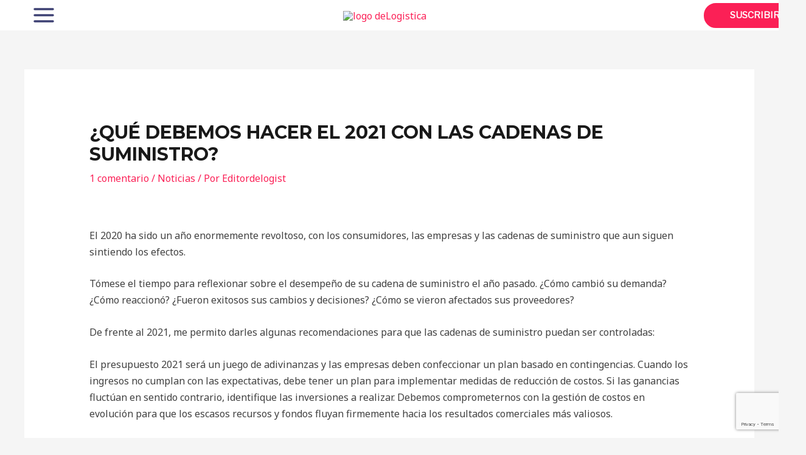

--- FILE ---
content_type: text/html; charset=utf-8
request_url: https://www.google.com/recaptcha/api2/anchor?ar=1&k=6Lc4Ws0UAAAAACFWvbIgXf7MDtN0OoL2mWoYKGI9&co=aHR0cHM6Ly93d3cuZGVsb2dpc3RpY2EuY29tOjQ0Mw..&hl=en&v=N67nZn4AqZkNcbeMu4prBgzg&size=invisible&anchor-ms=20000&execute-ms=30000&cb=ntdwlnfdvm6f
body_size: 48743
content:
<!DOCTYPE HTML><html dir="ltr" lang="en"><head><meta http-equiv="Content-Type" content="text/html; charset=UTF-8">
<meta http-equiv="X-UA-Compatible" content="IE=edge">
<title>reCAPTCHA</title>
<style type="text/css">
/* cyrillic-ext */
@font-face {
  font-family: 'Roboto';
  font-style: normal;
  font-weight: 400;
  font-stretch: 100%;
  src: url(//fonts.gstatic.com/s/roboto/v48/KFO7CnqEu92Fr1ME7kSn66aGLdTylUAMa3GUBHMdazTgWw.woff2) format('woff2');
  unicode-range: U+0460-052F, U+1C80-1C8A, U+20B4, U+2DE0-2DFF, U+A640-A69F, U+FE2E-FE2F;
}
/* cyrillic */
@font-face {
  font-family: 'Roboto';
  font-style: normal;
  font-weight: 400;
  font-stretch: 100%;
  src: url(//fonts.gstatic.com/s/roboto/v48/KFO7CnqEu92Fr1ME7kSn66aGLdTylUAMa3iUBHMdazTgWw.woff2) format('woff2');
  unicode-range: U+0301, U+0400-045F, U+0490-0491, U+04B0-04B1, U+2116;
}
/* greek-ext */
@font-face {
  font-family: 'Roboto';
  font-style: normal;
  font-weight: 400;
  font-stretch: 100%;
  src: url(//fonts.gstatic.com/s/roboto/v48/KFO7CnqEu92Fr1ME7kSn66aGLdTylUAMa3CUBHMdazTgWw.woff2) format('woff2');
  unicode-range: U+1F00-1FFF;
}
/* greek */
@font-face {
  font-family: 'Roboto';
  font-style: normal;
  font-weight: 400;
  font-stretch: 100%;
  src: url(//fonts.gstatic.com/s/roboto/v48/KFO7CnqEu92Fr1ME7kSn66aGLdTylUAMa3-UBHMdazTgWw.woff2) format('woff2');
  unicode-range: U+0370-0377, U+037A-037F, U+0384-038A, U+038C, U+038E-03A1, U+03A3-03FF;
}
/* math */
@font-face {
  font-family: 'Roboto';
  font-style: normal;
  font-weight: 400;
  font-stretch: 100%;
  src: url(//fonts.gstatic.com/s/roboto/v48/KFO7CnqEu92Fr1ME7kSn66aGLdTylUAMawCUBHMdazTgWw.woff2) format('woff2');
  unicode-range: U+0302-0303, U+0305, U+0307-0308, U+0310, U+0312, U+0315, U+031A, U+0326-0327, U+032C, U+032F-0330, U+0332-0333, U+0338, U+033A, U+0346, U+034D, U+0391-03A1, U+03A3-03A9, U+03B1-03C9, U+03D1, U+03D5-03D6, U+03F0-03F1, U+03F4-03F5, U+2016-2017, U+2034-2038, U+203C, U+2040, U+2043, U+2047, U+2050, U+2057, U+205F, U+2070-2071, U+2074-208E, U+2090-209C, U+20D0-20DC, U+20E1, U+20E5-20EF, U+2100-2112, U+2114-2115, U+2117-2121, U+2123-214F, U+2190, U+2192, U+2194-21AE, U+21B0-21E5, U+21F1-21F2, U+21F4-2211, U+2213-2214, U+2216-22FF, U+2308-230B, U+2310, U+2319, U+231C-2321, U+2336-237A, U+237C, U+2395, U+239B-23B7, U+23D0, U+23DC-23E1, U+2474-2475, U+25AF, U+25B3, U+25B7, U+25BD, U+25C1, U+25CA, U+25CC, U+25FB, U+266D-266F, U+27C0-27FF, U+2900-2AFF, U+2B0E-2B11, U+2B30-2B4C, U+2BFE, U+3030, U+FF5B, U+FF5D, U+1D400-1D7FF, U+1EE00-1EEFF;
}
/* symbols */
@font-face {
  font-family: 'Roboto';
  font-style: normal;
  font-weight: 400;
  font-stretch: 100%;
  src: url(//fonts.gstatic.com/s/roboto/v48/KFO7CnqEu92Fr1ME7kSn66aGLdTylUAMaxKUBHMdazTgWw.woff2) format('woff2');
  unicode-range: U+0001-000C, U+000E-001F, U+007F-009F, U+20DD-20E0, U+20E2-20E4, U+2150-218F, U+2190, U+2192, U+2194-2199, U+21AF, U+21E6-21F0, U+21F3, U+2218-2219, U+2299, U+22C4-22C6, U+2300-243F, U+2440-244A, U+2460-24FF, U+25A0-27BF, U+2800-28FF, U+2921-2922, U+2981, U+29BF, U+29EB, U+2B00-2BFF, U+4DC0-4DFF, U+FFF9-FFFB, U+10140-1018E, U+10190-1019C, U+101A0, U+101D0-101FD, U+102E0-102FB, U+10E60-10E7E, U+1D2C0-1D2D3, U+1D2E0-1D37F, U+1F000-1F0FF, U+1F100-1F1AD, U+1F1E6-1F1FF, U+1F30D-1F30F, U+1F315, U+1F31C, U+1F31E, U+1F320-1F32C, U+1F336, U+1F378, U+1F37D, U+1F382, U+1F393-1F39F, U+1F3A7-1F3A8, U+1F3AC-1F3AF, U+1F3C2, U+1F3C4-1F3C6, U+1F3CA-1F3CE, U+1F3D4-1F3E0, U+1F3ED, U+1F3F1-1F3F3, U+1F3F5-1F3F7, U+1F408, U+1F415, U+1F41F, U+1F426, U+1F43F, U+1F441-1F442, U+1F444, U+1F446-1F449, U+1F44C-1F44E, U+1F453, U+1F46A, U+1F47D, U+1F4A3, U+1F4B0, U+1F4B3, U+1F4B9, U+1F4BB, U+1F4BF, U+1F4C8-1F4CB, U+1F4D6, U+1F4DA, U+1F4DF, U+1F4E3-1F4E6, U+1F4EA-1F4ED, U+1F4F7, U+1F4F9-1F4FB, U+1F4FD-1F4FE, U+1F503, U+1F507-1F50B, U+1F50D, U+1F512-1F513, U+1F53E-1F54A, U+1F54F-1F5FA, U+1F610, U+1F650-1F67F, U+1F687, U+1F68D, U+1F691, U+1F694, U+1F698, U+1F6AD, U+1F6B2, U+1F6B9-1F6BA, U+1F6BC, U+1F6C6-1F6CF, U+1F6D3-1F6D7, U+1F6E0-1F6EA, U+1F6F0-1F6F3, U+1F6F7-1F6FC, U+1F700-1F7FF, U+1F800-1F80B, U+1F810-1F847, U+1F850-1F859, U+1F860-1F887, U+1F890-1F8AD, U+1F8B0-1F8BB, U+1F8C0-1F8C1, U+1F900-1F90B, U+1F93B, U+1F946, U+1F984, U+1F996, U+1F9E9, U+1FA00-1FA6F, U+1FA70-1FA7C, U+1FA80-1FA89, U+1FA8F-1FAC6, U+1FACE-1FADC, U+1FADF-1FAE9, U+1FAF0-1FAF8, U+1FB00-1FBFF;
}
/* vietnamese */
@font-face {
  font-family: 'Roboto';
  font-style: normal;
  font-weight: 400;
  font-stretch: 100%;
  src: url(//fonts.gstatic.com/s/roboto/v48/KFO7CnqEu92Fr1ME7kSn66aGLdTylUAMa3OUBHMdazTgWw.woff2) format('woff2');
  unicode-range: U+0102-0103, U+0110-0111, U+0128-0129, U+0168-0169, U+01A0-01A1, U+01AF-01B0, U+0300-0301, U+0303-0304, U+0308-0309, U+0323, U+0329, U+1EA0-1EF9, U+20AB;
}
/* latin-ext */
@font-face {
  font-family: 'Roboto';
  font-style: normal;
  font-weight: 400;
  font-stretch: 100%;
  src: url(//fonts.gstatic.com/s/roboto/v48/KFO7CnqEu92Fr1ME7kSn66aGLdTylUAMa3KUBHMdazTgWw.woff2) format('woff2');
  unicode-range: U+0100-02BA, U+02BD-02C5, U+02C7-02CC, U+02CE-02D7, U+02DD-02FF, U+0304, U+0308, U+0329, U+1D00-1DBF, U+1E00-1E9F, U+1EF2-1EFF, U+2020, U+20A0-20AB, U+20AD-20C0, U+2113, U+2C60-2C7F, U+A720-A7FF;
}
/* latin */
@font-face {
  font-family: 'Roboto';
  font-style: normal;
  font-weight: 400;
  font-stretch: 100%;
  src: url(//fonts.gstatic.com/s/roboto/v48/KFO7CnqEu92Fr1ME7kSn66aGLdTylUAMa3yUBHMdazQ.woff2) format('woff2');
  unicode-range: U+0000-00FF, U+0131, U+0152-0153, U+02BB-02BC, U+02C6, U+02DA, U+02DC, U+0304, U+0308, U+0329, U+2000-206F, U+20AC, U+2122, U+2191, U+2193, U+2212, U+2215, U+FEFF, U+FFFD;
}
/* cyrillic-ext */
@font-face {
  font-family: 'Roboto';
  font-style: normal;
  font-weight: 500;
  font-stretch: 100%;
  src: url(//fonts.gstatic.com/s/roboto/v48/KFO7CnqEu92Fr1ME7kSn66aGLdTylUAMa3GUBHMdazTgWw.woff2) format('woff2');
  unicode-range: U+0460-052F, U+1C80-1C8A, U+20B4, U+2DE0-2DFF, U+A640-A69F, U+FE2E-FE2F;
}
/* cyrillic */
@font-face {
  font-family: 'Roboto';
  font-style: normal;
  font-weight: 500;
  font-stretch: 100%;
  src: url(//fonts.gstatic.com/s/roboto/v48/KFO7CnqEu92Fr1ME7kSn66aGLdTylUAMa3iUBHMdazTgWw.woff2) format('woff2');
  unicode-range: U+0301, U+0400-045F, U+0490-0491, U+04B0-04B1, U+2116;
}
/* greek-ext */
@font-face {
  font-family: 'Roboto';
  font-style: normal;
  font-weight: 500;
  font-stretch: 100%;
  src: url(//fonts.gstatic.com/s/roboto/v48/KFO7CnqEu92Fr1ME7kSn66aGLdTylUAMa3CUBHMdazTgWw.woff2) format('woff2');
  unicode-range: U+1F00-1FFF;
}
/* greek */
@font-face {
  font-family: 'Roboto';
  font-style: normal;
  font-weight: 500;
  font-stretch: 100%;
  src: url(//fonts.gstatic.com/s/roboto/v48/KFO7CnqEu92Fr1ME7kSn66aGLdTylUAMa3-UBHMdazTgWw.woff2) format('woff2');
  unicode-range: U+0370-0377, U+037A-037F, U+0384-038A, U+038C, U+038E-03A1, U+03A3-03FF;
}
/* math */
@font-face {
  font-family: 'Roboto';
  font-style: normal;
  font-weight: 500;
  font-stretch: 100%;
  src: url(//fonts.gstatic.com/s/roboto/v48/KFO7CnqEu92Fr1ME7kSn66aGLdTylUAMawCUBHMdazTgWw.woff2) format('woff2');
  unicode-range: U+0302-0303, U+0305, U+0307-0308, U+0310, U+0312, U+0315, U+031A, U+0326-0327, U+032C, U+032F-0330, U+0332-0333, U+0338, U+033A, U+0346, U+034D, U+0391-03A1, U+03A3-03A9, U+03B1-03C9, U+03D1, U+03D5-03D6, U+03F0-03F1, U+03F4-03F5, U+2016-2017, U+2034-2038, U+203C, U+2040, U+2043, U+2047, U+2050, U+2057, U+205F, U+2070-2071, U+2074-208E, U+2090-209C, U+20D0-20DC, U+20E1, U+20E5-20EF, U+2100-2112, U+2114-2115, U+2117-2121, U+2123-214F, U+2190, U+2192, U+2194-21AE, U+21B0-21E5, U+21F1-21F2, U+21F4-2211, U+2213-2214, U+2216-22FF, U+2308-230B, U+2310, U+2319, U+231C-2321, U+2336-237A, U+237C, U+2395, U+239B-23B7, U+23D0, U+23DC-23E1, U+2474-2475, U+25AF, U+25B3, U+25B7, U+25BD, U+25C1, U+25CA, U+25CC, U+25FB, U+266D-266F, U+27C0-27FF, U+2900-2AFF, U+2B0E-2B11, U+2B30-2B4C, U+2BFE, U+3030, U+FF5B, U+FF5D, U+1D400-1D7FF, U+1EE00-1EEFF;
}
/* symbols */
@font-face {
  font-family: 'Roboto';
  font-style: normal;
  font-weight: 500;
  font-stretch: 100%;
  src: url(//fonts.gstatic.com/s/roboto/v48/KFO7CnqEu92Fr1ME7kSn66aGLdTylUAMaxKUBHMdazTgWw.woff2) format('woff2');
  unicode-range: U+0001-000C, U+000E-001F, U+007F-009F, U+20DD-20E0, U+20E2-20E4, U+2150-218F, U+2190, U+2192, U+2194-2199, U+21AF, U+21E6-21F0, U+21F3, U+2218-2219, U+2299, U+22C4-22C6, U+2300-243F, U+2440-244A, U+2460-24FF, U+25A0-27BF, U+2800-28FF, U+2921-2922, U+2981, U+29BF, U+29EB, U+2B00-2BFF, U+4DC0-4DFF, U+FFF9-FFFB, U+10140-1018E, U+10190-1019C, U+101A0, U+101D0-101FD, U+102E0-102FB, U+10E60-10E7E, U+1D2C0-1D2D3, U+1D2E0-1D37F, U+1F000-1F0FF, U+1F100-1F1AD, U+1F1E6-1F1FF, U+1F30D-1F30F, U+1F315, U+1F31C, U+1F31E, U+1F320-1F32C, U+1F336, U+1F378, U+1F37D, U+1F382, U+1F393-1F39F, U+1F3A7-1F3A8, U+1F3AC-1F3AF, U+1F3C2, U+1F3C4-1F3C6, U+1F3CA-1F3CE, U+1F3D4-1F3E0, U+1F3ED, U+1F3F1-1F3F3, U+1F3F5-1F3F7, U+1F408, U+1F415, U+1F41F, U+1F426, U+1F43F, U+1F441-1F442, U+1F444, U+1F446-1F449, U+1F44C-1F44E, U+1F453, U+1F46A, U+1F47D, U+1F4A3, U+1F4B0, U+1F4B3, U+1F4B9, U+1F4BB, U+1F4BF, U+1F4C8-1F4CB, U+1F4D6, U+1F4DA, U+1F4DF, U+1F4E3-1F4E6, U+1F4EA-1F4ED, U+1F4F7, U+1F4F9-1F4FB, U+1F4FD-1F4FE, U+1F503, U+1F507-1F50B, U+1F50D, U+1F512-1F513, U+1F53E-1F54A, U+1F54F-1F5FA, U+1F610, U+1F650-1F67F, U+1F687, U+1F68D, U+1F691, U+1F694, U+1F698, U+1F6AD, U+1F6B2, U+1F6B9-1F6BA, U+1F6BC, U+1F6C6-1F6CF, U+1F6D3-1F6D7, U+1F6E0-1F6EA, U+1F6F0-1F6F3, U+1F6F7-1F6FC, U+1F700-1F7FF, U+1F800-1F80B, U+1F810-1F847, U+1F850-1F859, U+1F860-1F887, U+1F890-1F8AD, U+1F8B0-1F8BB, U+1F8C0-1F8C1, U+1F900-1F90B, U+1F93B, U+1F946, U+1F984, U+1F996, U+1F9E9, U+1FA00-1FA6F, U+1FA70-1FA7C, U+1FA80-1FA89, U+1FA8F-1FAC6, U+1FACE-1FADC, U+1FADF-1FAE9, U+1FAF0-1FAF8, U+1FB00-1FBFF;
}
/* vietnamese */
@font-face {
  font-family: 'Roboto';
  font-style: normal;
  font-weight: 500;
  font-stretch: 100%;
  src: url(//fonts.gstatic.com/s/roboto/v48/KFO7CnqEu92Fr1ME7kSn66aGLdTylUAMa3OUBHMdazTgWw.woff2) format('woff2');
  unicode-range: U+0102-0103, U+0110-0111, U+0128-0129, U+0168-0169, U+01A0-01A1, U+01AF-01B0, U+0300-0301, U+0303-0304, U+0308-0309, U+0323, U+0329, U+1EA0-1EF9, U+20AB;
}
/* latin-ext */
@font-face {
  font-family: 'Roboto';
  font-style: normal;
  font-weight: 500;
  font-stretch: 100%;
  src: url(//fonts.gstatic.com/s/roboto/v48/KFO7CnqEu92Fr1ME7kSn66aGLdTylUAMa3KUBHMdazTgWw.woff2) format('woff2');
  unicode-range: U+0100-02BA, U+02BD-02C5, U+02C7-02CC, U+02CE-02D7, U+02DD-02FF, U+0304, U+0308, U+0329, U+1D00-1DBF, U+1E00-1E9F, U+1EF2-1EFF, U+2020, U+20A0-20AB, U+20AD-20C0, U+2113, U+2C60-2C7F, U+A720-A7FF;
}
/* latin */
@font-face {
  font-family: 'Roboto';
  font-style: normal;
  font-weight: 500;
  font-stretch: 100%;
  src: url(//fonts.gstatic.com/s/roboto/v48/KFO7CnqEu92Fr1ME7kSn66aGLdTylUAMa3yUBHMdazQ.woff2) format('woff2');
  unicode-range: U+0000-00FF, U+0131, U+0152-0153, U+02BB-02BC, U+02C6, U+02DA, U+02DC, U+0304, U+0308, U+0329, U+2000-206F, U+20AC, U+2122, U+2191, U+2193, U+2212, U+2215, U+FEFF, U+FFFD;
}
/* cyrillic-ext */
@font-face {
  font-family: 'Roboto';
  font-style: normal;
  font-weight: 900;
  font-stretch: 100%;
  src: url(//fonts.gstatic.com/s/roboto/v48/KFO7CnqEu92Fr1ME7kSn66aGLdTylUAMa3GUBHMdazTgWw.woff2) format('woff2');
  unicode-range: U+0460-052F, U+1C80-1C8A, U+20B4, U+2DE0-2DFF, U+A640-A69F, U+FE2E-FE2F;
}
/* cyrillic */
@font-face {
  font-family: 'Roboto';
  font-style: normal;
  font-weight: 900;
  font-stretch: 100%;
  src: url(//fonts.gstatic.com/s/roboto/v48/KFO7CnqEu92Fr1ME7kSn66aGLdTylUAMa3iUBHMdazTgWw.woff2) format('woff2');
  unicode-range: U+0301, U+0400-045F, U+0490-0491, U+04B0-04B1, U+2116;
}
/* greek-ext */
@font-face {
  font-family: 'Roboto';
  font-style: normal;
  font-weight: 900;
  font-stretch: 100%;
  src: url(//fonts.gstatic.com/s/roboto/v48/KFO7CnqEu92Fr1ME7kSn66aGLdTylUAMa3CUBHMdazTgWw.woff2) format('woff2');
  unicode-range: U+1F00-1FFF;
}
/* greek */
@font-face {
  font-family: 'Roboto';
  font-style: normal;
  font-weight: 900;
  font-stretch: 100%;
  src: url(//fonts.gstatic.com/s/roboto/v48/KFO7CnqEu92Fr1ME7kSn66aGLdTylUAMa3-UBHMdazTgWw.woff2) format('woff2');
  unicode-range: U+0370-0377, U+037A-037F, U+0384-038A, U+038C, U+038E-03A1, U+03A3-03FF;
}
/* math */
@font-face {
  font-family: 'Roboto';
  font-style: normal;
  font-weight: 900;
  font-stretch: 100%;
  src: url(//fonts.gstatic.com/s/roboto/v48/KFO7CnqEu92Fr1ME7kSn66aGLdTylUAMawCUBHMdazTgWw.woff2) format('woff2');
  unicode-range: U+0302-0303, U+0305, U+0307-0308, U+0310, U+0312, U+0315, U+031A, U+0326-0327, U+032C, U+032F-0330, U+0332-0333, U+0338, U+033A, U+0346, U+034D, U+0391-03A1, U+03A3-03A9, U+03B1-03C9, U+03D1, U+03D5-03D6, U+03F0-03F1, U+03F4-03F5, U+2016-2017, U+2034-2038, U+203C, U+2040, U+2043, U+2047, U+2050, U+2057, U+205F, U+2070-2071, U+2074-208E, U+2090-209C, U+20D0-20DC, U+20E1, U+20E5-20EF, U+2100-2112, U+2114-2115, U+2117-2121, U+2123-214F, U+2190, U+2192, U+2194-21AE, U+21B0-21E5, U+21F1-21F2, U+21F4-2211, U+2213-2214, U+2216-22FF, U+2308-230B, U+2310, U+2319, U+231C-2321, U+2336-237A, U+237C, U+2395, U+239B-23B7, U+23D0, U+23DC-23E1, U+2474-2475, U+25AF, U+25B3, U+25B7, U+25BD, U+25C1, U+25CA, U+25CC, U+25FB, U+266D-266F, U+27C0-27FF, U+2900-2AFF, U+2B0E-2B11, U+2B30-2B4C, U+2BFE, U+3030, U+FF5B, U+FF5D, U+1D400-1D7FF, U+1EE00-1EEFF;
}
/* symbols */
@font-face {
  font-family: 'Roboto';
  font-style: normal;
  font-weight: 900;
  font-stretch: 100%;
  src: url(//fonts.gstatic.com/s/roboto/v48/KFO7CnqEu92Fr1ME7kSn66aGLdTylUAMaxKUBHMdazTgWw.woff2) format('woff2');
  unicode-range: U+0001-000C, U+000E-001F, U+007F-009F, U+20DD-20E0, U+20E2-20E4, U+2150-218F, U+2190, U+2192, U+2194-2199, U+21AF, U+21E6-21F0, U+21F3, U+2218-2219, U+2299, U+22C4-22C6, U+2300-243F, U+2440-244A, U+2460-24FF, U+25A0-27BF, U+2800-28FF, U+2921-2922, U+2981, U+29BF, U+29EB, U+2B00-2BFF, U+4DC0-4DFF, U+FFF9-FFFB, U+10140-1018E, U+10190-1019C, U+101A0, U+101D0-101FD, U+102E0-102FB, U+10E60-10E7E, U+1D2C0-1D2D3, U+1D2E0-1D37F, U+1F000-1F0FF, U+1F100-1F1AD, U+1F1E6-1F1FF, U+1F30D-1F30F, U+1F315, U+1F31C, U+1F31E, U+1F320-1F32C, U+1F336, U+1F378, U+1F37D, U+1F382, U+1F393-1F39F, U+1F3A7-1F3A8, U+1F3AC-1F3AF, U+1F3C2, U+1F3C4-1F3C6, U+1F3CA-1F3CE, U+1F3D4-1F3E0, U+1F3ED, U+1F3F1-1F3F3, U+1F3F5-1F3F7, U+1F408, U+1F415, U+1F41F, U+1F426, U+1F43F, U+1F441-1F442, U+1F444, U+1F446-1F449, U+1F44C-1F44E, U+1F453, U+1F46A, U+1F47D, U+1F4A3, U+1F4B0, U+1F4B3, U+1F4B9, U+1F4BB, U+1F4BF, U+1F4C8-1F4CB, U+1F4D6, U+1F4DA, U+1F4DF, U+1F4E3-1F4E6, U+1F4EA-1F4ED, U+1F4F7, U+1F4F9-1F4FB, U+1F4FD-1F4FE, U+1F503, U+1F507-1F50B, U+1F50D, U+1F512-1F513, U+1F53E-1F54A, U+1F54F-1F5FA, U+1F610, U+1F650-1F67F, U+1F687, U+1F68D, U+1F691, U+1F694, U+1F698, U+1F6AD, U+1F6B2, U+1F6B9-1F6BA, U+1F6BC, U+1F6C6-1F6CF, U+1F6D3-1F6D7, U+1F6E0-1F6EA, U+1F6F0-1F6F3, U+1F6F7-1F6FC, U+1F700-1F7FF, U+1F800-1F80B, U+1F810-1F847, U+1F850-1F859, U+1F860-1F887, U+1F890-1F8AD, U+1F8B0-1F8BB, U+1F8C0-1F8C1, U+1F900-1F90B, U+1F93B, U+1F946, U+1F984, U+1F996, U+1F9E9, U+1FA00-1FA6F, U+1FA70-1FA7C, U+1FA80-1FA89, U+1FA8F-1FAC6, U+1FACE-1FADC, U+1FADF-1FAE9, U+1FAF0-1FAF8, U+1FB00-1FBFF;
}
/* vietnamese */
@font-face {
  font-family: 'Roboto';
  font-style: normal;
  font-weight: 900;
  font-stretch: 100%;
  src: url(//fonts.gstatic.com/s/roboto/v48/KFO7CnqEu92Fr1ME7kSn66aGLdTylUAMa3OUBHMdazTgWw.woff2) format('woff2');
  unicode-range: U+0102-0103, U+0110-0111, U+0128-0129, U+0168-0169, U+01A0-01A1, U+01AF-01B0, U+0300-0301, U+0303-0304, U+0308-0309, U+0323, U+0329, U+1EA0-1EF9, U+20AB;
}
/* latin-ext */
@font-face {
  font-family: 'Roboto';
  font-style: normal;
  font-weight: 900;
  font-stretch: 100%;
  src: url(//fonts.gstatic.com/s/roboto/v48/KFO7CnqEu92Fr1ME7kSn66aGLdTylUAMa3KUBHMdazTgWw.woff2) format('woff2');
  unicode-range: U+0100-02BA, U+02BD-02C5, U+02C7-02CC, U+02CE-02D7, U+02DD-02FF, U+0304, U+0308, U+0329, U+1D00-1DBF, U+1E00-1E9F, U+1EF2-1EFF, U+2020, U+20A0-20AB, U+20AD-20C0, U+2113, U+2C60-2C7F, U+A720-A7FF;
}
/* latin */
@font-face {
  font-family: 'Roboto';
  font-style: normal;
  font-weight: 900;
  font-stretch: 100%;
  src: url(//fonts.gstatic.com/s/roboto/v48/KFO7CnqEu92Fr1ME7kSn66aGLdTylUAMa3yUBHMdazQ.woff2) format('woff2');
  unicode-range: U+0000-00FF, U+0131, U+0152-0153, U+02BB-02BC, U+02C6, U+02DA, U+02DC, U+0304, U+0308, U+0329, U+2000-206F, U+20AC, U+2122, U+2191, U+2193, U+2212, U+2215, U+FEFF, U+FFFD;
}

</style>
<link rel="stylesheet" type="text/css" href="https://www.gstatic.com/recaptcha/releases/N67nZn4AqZkNcbeMu4prBgzg/styles__ltr.css">
<script nonce="RyN-Ckr_6y0wvDEZMmjJaw" type="text/javascript">window['__recaptcha_api'] = 'https://www.google.com/recaptcha/api2/';</script>
<script type="text/javascript" src="https://www.gstatic.com/recaptcha/releases/N67nZn4AqZkNcbeMu4prBgzg/recaptcha__en.js" nonce="RyN-Ckr_6y0wvDEZMmjJaw">
      
    </script></head>
<body><div id="rc-anchor-alert" class="rc-anchor-alert"></div>
<input type="hidden" id="recaptcha-token" value="[base64]">
<script type="text/javascript" nonce="RyN-Ckr_6y0wvDEZMmjJaw">
      recaptcha.anchor.Main.init("[\x22ainput\x22,[\x22bgdata\x22,\x22\x22,\[base64]/[base64]/[base64]/ZyhXLGgpOnEoW04sMjEsbF0sVywwKSxoKSxmYWxzZSxmYWxzZSl9Y2F0Y2goayl7RygzNTgsVyk/[base64]/[base64]/[base64]/[base64]/[base64]/[base64]/[base64]/bmV3IEJbT10oRFswXSk6dz09Mj9uZXcgQltPXShEWzBdLERbMV0pOnc9PTM/bmV3IEJbT10oRFswXSxEWzFdLERbMl0pOnc9PTQ/[base64]/[base64]/[base64]/[base64]/[base64]\\u003d\x22,\[base64]\x22,\x22w6A5LcOhTW8RwoXCgMKjw7pJwollwqfCm8Kwa8O/GsOZCsK5DsKRw7MsOjHDi3LDocOYwoY7f8OGf8KNKxHDjcKqwp4/wpnCgxTDt0fCksKVw7R9w7AGZ8KSwoTDnsOhO8K5YsOOwrzDjWAPw7hVXT1awqo7wqU0wqs9cDACwrjCuDoMdsK2woddw6rDoBXCrxxiZWPDj2XChMOLwrBBwpvCgBjDlsO9wrnCgcOvRjpWwp7Ck8OhX8O/w73Dhx/CuGPCisKdw5/DiMKNOEPDvn/ClVjDvsK8EsOmVlpIRXEJwofCrDNfw67DjcOCfcOhw4nDmFdsw51HbcK3wowAIjxEOzLCq0nCoV1jYcOzw7Z0bsOewp4geDbCjWMuw6TDusKGBMKtS8KZF8OtwobCicKew59QwpBzc8OveHTDlVNkw4DDoy/DojQIw5wJPsOZwo9swqXDrcO6wq5SawYGwoLCusOeY03Co8KXT8K8w7Iiw5IxJ8OaFcOcGMKww6wlRsO2ABbCnmMPYn47w5TDlmQdwqrDssKEc8KFTsOZwrXDsMOYD23Dm8OdKGc5w7rCiMO2PcKOGW/DgMK2XzPCr8KkwoJ9w4JLwqvDn8KDVVNpJMOseEHCtEx/HcKRKBDCs8KGwptIez3Cv0XCqnbCnBTDqj4Uw7pEw4XCklDCvQJNeMOAcwIZw73CpMKMIEzClgjCscOMw7A6wp8Pw7o8QhbClAPCtMKdw6JYwqM6ZUQMw5ASA8ObU8O5bcOSwrBgw5LDqTEww63Du8KxSC/CpcK2w7RkworCjsK1KMOwQFfChCfDgjHCjE/CqRDDtHBWwrpEwoPDpcOvw68awrU3NMO8FztXw73CscO+w7fDrnJFw6Mfw5zCpsOrw5NvZ1HCmMKNWcO+w7U8w6bCscKNCsK/CHV5w603CE8zw6DDlVfDtBDCnMKtw6YUOGfDpsKiKcO4wrNWE2LDtcKPBsKTw5PChMOlQsKJFxcSQcO5ACwCwonCi8KTHcOUw44AKMKEHVMrdE5Iwq59Y8Kkw7XCo3jCmCjDgkIawqrCnMODw7DCqsO/UsKYSwAYwqQ0w7Y5YcKFw6p1OCdmw5lDbWg3LsOGw6LCi8OxecOuwovDsgTDoyLCoC7ChDtQWMKOw58lwpQvw6oawqB6wqfCoy7DhkxvMwxlUjjDq8ONX8OCaE3CucKjw71GPQkeIsOjwpsjNWQ/[base64]/[base64]/[base64]/QX7CicOgYcO8w4vDpcOaa8KSZRnDsmnCuhUZwrPCk8OVXTTCosOyT8K0wrsFw7DDnyAOw6l8EkFXwojDrljCmMKaIcKcw5DCgMO/woXCoEDDnsOFCsKtwqFow7bDpcKBw7jDhsKucMKuYzp1C8K4dhjCtxjCosKVaMOtw6LDn8O+M1wtwonCjMKWwrMMw4LDujvDt8OmwpDCrcOawp7DtMODw4QSRjxfDVzDgTAmwrlywq5IVwFWEw/DhMO5w5/DpE3CvMOmbBbCmzbDvsOjF8KbUnnCscOvU8KLw71dcW85H8OiwrtQw7zDtyMpw7rCv8KaAcKWwqwiw4AdPcO8UynCiMKmC8KIPGpNw4nCrMO5E8Kwwq8Fw4BTLz1xw4zCu3QuEcOaL8O0czIjw4xPwrnCssK7c8Kqw7J4GsK2dcK8RGUkwp3Cr8ODHcKhSMOXUsO/fsKPa8K1FTFcP8K3w7omw43DmMOFw7hBKEDCsMKQwpTDtxNIEk4pwoDCnjkhw4XDtzHDtsKkw7ZCYy/CvsOlPlvCusKEbEvCq1TCnU1uLsKOwpDDm8O2w5ZfDMK1eMKhwrgTw4nCrWtzbsOJfMODRi0gw5PDkVhywo0NLMKWdMOgOWTDkHQDOMOmwo3CnhjCi8OFZ8OUT0wbKFQPw4daAAXDrkgVw5bDpXPCtW96LTzDqgDDjMOvw5YTw7DDjsKAB8OjaQB4c8ODwqAONW/[base64]/w59jwpJBw4FbwqPCqjtGw4JVLnrDosOoPB/DohXDnMO7EsOow4t1w6k0EsOCwrrDt8O9IlnCsBQUEAnDnTBkwpIEw47DpFApIUTCo01kGcKzCT8yw798TTtWwrTCkcKkJhE/wqVqwpkRw4EGBcK0TMOBw6vDn8KBwqzCkcKgw4xZwr3CiDtiwp/DsRvCgcKBBQXCqmnCr8ODJMO1eBwVw4Inw5Z3Bm3CgSZ4woQOw4V3HnkibsOtCcOIScOAIcKmw5I2w6XCg8OfUHfCnT4fw5QlOMKJw7bDtmZmbVfDtDLDrGJEwq7DlhQHR8OsEB7Cr0TCrDR0YGnDqMOSw4B/UcK1K8KGwotlw64rwoxnAH5zwqTCkcK4wqfCj0hkwp7DtFdWNgZnPsOWwoXCsXrCrzYSwrrDgTMyb2cKBsK2F1DCgsKwwqzDk8KZRV/[base64]/wpfDs8KBw5TDmcOLDjVZS8K+wonCkMO0QCnCoMOaw4nCv3TCrcOiwpnDpcKIwq5tbW3Dp8KTcsO7ShfCjcK8wrPChRoHwp/ClHIgwovCrQwpworCvsKtwrdXw4cZwrLDp8KHQMOHwr/DhDQjw7cVwrFww6jDucKkw481w69vBMOCOjjDsnHDpMOlwr8Zw50Gw4cCw5RMaCheUMKvNsKvwotaEUHDtQzDr8OKUk0qDcKqECx5w54kw7HDvMOMw7TCu8KnJMKOJcOUcHzDqcKzKcOqw5jDmsODQcObwqTCn0TDlynDuB3DhB5qFsK2F8OdPR/DgcKaBEA6wp/CvS7CsTo4w57DksK6w7AMwovCscO2HcKcAMKmC8O5w6AzJyLDukJfQ13CnMOSdAFEFsKcwoEIwrg1VsKiw6xIw7RKw6JMWMKjCsKjw7NUZChiwo9Mwp7CrMOBesO8bQbCu8OKw5lfw57DksKPBsOuw43Do8O1wr8hw6/Dt8OeFE3DiTIjwrXDj8Kdd3FDRcOHB27DkMKOwrplw7jDk8Odwos7wrTDoy9kw69yw6c1wp48VxTCmEzCmmbDjnLCmsOLa1fChRFPYMOYTT3Cn8O5w5UXBxdmfnd5I8OKw77CqsOFMXjDmg8QCVYTf3/CgBJaWyQVUhMsf8KKNWTDicORc8O6w67DmMO/enkrFmXCoMONJsK8w6nDhlPCo0zDu8OKwrnCpCFQBMKkwrrCjQDCpkLCjMKIwrLDhMOvRE99HnHDsVoXLSBaLcOHw67Cu2lNZFYgQSHDssOPRcOPbsKFNsK6KsKwwr9mKRrDjcK9KHLDhMK/w4QnHsODw4hWwrDCumdfwqrDi0g2GMOtccOJTMOVSkTCg1rDuSUDwrDDpgvClnotFVDDrMKrNcOaQDHDoX8jacOGwoloKS/CiwBtw7d3w6bCncOXwpMnQGDDhBTCozspwp3DjDN7wrDDhEo3wozCkl9hw77CjD9awokJw4RbwrgUw45xw5o+KMKiwpPDoE/DoMOLPsKLeMOCwo3CiEdRX3IlRcKawpfCi8KNP8OVwr9+wpU3Ey58wqbCtlgmw5nCnVhgw6jCh2sNw5o4w5rDtRMvwr1ew6nDucKtb3HDmCp6S8ObS8Kxwq3CsMOgaChGFMKjw6PCnA3ClsKTwpPDlMK+e8K+Oy0cSwQ5w5/CullNw63Dv8KSwqpKwqUZwqbCny/Co8OPR8KhwqVpKCYWVsKrw7Ikw4bCpMOdwoNbFsKrNcO7XGHDgsKPwq/DvgXCi8OOTcKuRcKDF1tkJzkFw44NwoJYwq3CpgfChRd1AcOuMWvDiH0MBsOCwrjChx8xwrLCiBo/ZEbChV3DqTVIw4xkF8OIXANyw5McVCptwqzCnFbDm8Oew7YKKsOXLMOjFsKZw4kdGcOAw5rDvsOnY8KiwrzChcK1O2fDhsKaw5oVHX7CnmnDuEUpDcO4VkkAwobCiznCosOVLUfCtUBBw7dGwobCuMKvwrvDo8KyKjLDsXTCm8KiwqnCl8ORecKAw4RNwrbCisKZAHQ/dSIYJMKzwovCojbDm0LCtigBwqIswrPCqMOLCsKVWzPDmX0uScO0wqTCq2Z2ZHsBwqPClEYiwp0TfDzDo0HCmFEEfsKcw63DrcOqw5QnAgfDpcOlw5HDj8K9JsOkN8K8acKfwpDDlnjDsyrDn8O8M8KFCi/CmgVFJMOewpQXPsO2w7YpGcKMwpdLwoZ9T8OVwpDDgMOeXwcSwqfDk8KxCmrDnwDCrMKTCT/DoW9qfE4qwrnCmXbDtgHDnW8mclfDnxDCm39LfRJzw4nDqsO8TkDDmgR1CRJgW8K+wrTDoX44w501w5d2w5wdwpDChMKlGS/Dn8KwwoUUwqLCslYaw6IMOF44EFPCmjbDoQYYw6p0aMKuPVYZwrrCsMKKwoXDnDspPMO1w4l0XUsswobCusKJwqnDhMOiwpjCisOnwoDDlsKbT2ZewrnCixdCIw/DpMOrAMO+w4LDmMO8w7wWwpDCo8Kpwo7Dn8KTHUHDmRptw53Ci0TCsGXDusOXw7sKZ8KkeMK5CnrCtAdIw4/Cv8KmwpxRw7rDn8KywrDDth8qKMKTwqXCkcKPw7tZd8OeTG3CsMOoBzLDtcKrLMKLXVcjaVdbwo02AmhydMOPWMKLw4PCqMKIw7gLbsKUUMOjCDZMNsKuwo3DsB/Dv1TCtDPCjEJgEsKOZMKJwoBWw5Ipw6xoPSnCgMKBdwvDoMKbdcK4w7N2w6h/JcKqw7TCmMOrwqfDtiHDjsKow4zCk8K6WDrCtjIdesOKwovDpMKMwoVSDVdkESbCk3pTwoXDl2oZw7/CjMO8w4TCosOOwofDoWnDkcOow5zDnWPCsFLCrMKTCQJ7wopPYzfCrsOMw6LCkH/CmV3DhMOLY1JtwohLw5orU3lRK3Q5ahN2I8KUNMObIcKKwpHCtwfCpcOzw7J2YDd0JEDCtWt/w6jCpcOHwqfCszNBw5fDlC5owpfCnwAlwqAnasK9w7YuYcOrwqhoZ3tKw6DCpVApDG0eIcKKw6ZBEwEWGMKuUxDDvMK3AVXDscOYF8OrCwPDoMKuw7slPsK/[base64]/wrzDnsOJFAHCqcOzYyrCgcOLwqVCw5fDtcOiwpcjf8KpwqUTwrEuwozCjyIFw5A1WcOJwrVWYcOJw4TDssO9w7Imw7vDnsOjcsOHw7YSwq3DoQgAI8OEw6stw6LCsVnDk1nDsSs8wpJJY1DCtm/DpyQawrLDjMOlbwVaw55eN0vCt8Ouw57Cvz3DrSbDvh3CqcOtwq1tw5kcw6HCgC7CvMKQVsOGw4VURHFXw6sdwrANSFgES8K6w6hkwp7Djyk9wr7CpV3Ct0/Cv3dew5bCvcK6w5XDsi0Fwolnw7o1N8OYwr/Co8ONwoXCssOmSR4OwqHCkMKnLAHDgsO+w4QCw6PDp8K5w5xIbHnCiMKPJBbCrMKlwphBWih7w5ZOG8OZw5DCkMOTHAdswpQTJsO2wrxrAXdrw5BcRHzDhsKMYzDDuGwTV8OJw7DCgsKtw5zDgMOXw611wpPDocKewo0Iw7/DpcOjwpzCmcOJXAw1w5jCpsOHw6fDvxwQIRRGw6vDpsOKMn3DiFjDuMO6ZXnCusORSMKHwqXCvcO/w6DCnMOTwqkjw4kFwo9mw5rCvH3DjHHCqFrDjcKWwpnDpw15wqRlQcK/YMKwN8OswpHCu8KIdsO6wo1MMjRUHsKkPcOuw7EFwqRjRsK8wrIrQzEYw7ZWXcOuwpVsw4HDoXt6P0DDlcOjw7LDoMOWOG3CncO0wo1ow6Ifw4pNIMOFY3FsBcOAbsKeIMOUMifDrmo+w5XDvlsJwpJAwo8Aw7LClEokP8OfwqHDlFoYw5vCn07CtcKREm/Ds8OwMhd7YElTM8KPwr7DjifCi8O3wpfDnmbDm8OgaCrDnkpqwoZiw7xJwr/ClMKOwqgMG8OPbU/CmT3CiibCglrDoXoyw5vDh8KHY3Mpw6wFQsO0wo4pdcOWRX9if8OwN8Orf8OxwobDnWXCpEo7MMO0Ox3CmcKAwpbDg1pmwq89H8O7PcOKw7zDgAFSw7bDonNew5fCqMK/wo7DuMO9wrHDnGTDhDBpwo/[base64]/cEkqGw4xFsKww5rCii0tw5/CvArCqDPCjVhTwpvDgcOBw6JyamV/w7LDigLDosKjGR84w5UAScKnw5UOwpx+w57Dh2/[base64]/DnWRFUMOBHsKNesOvasOLDyfDoMK5wrIeBEXCiSjDkMKSwpDCv2dQwoYKwoPCmR7Cv2YFwpjDrcKmw5zDpm9Awql5LMKyHcO3wrhiD8KwHGpcw4zCnRjCicKMwqc/cMKuBThnwq0wwrolPRDDhh4Pw5QWw6pHw67Cr2/Cvl1tw7/DsSojJV/Cj01uwqTDmEfDoCnDjsKIWywlw7LCnETDqjfDp8Ouw5nCgMKDw4xBwrJwNT7DpUlzw5jCgcOwL8KgwqnDg8KhwqUFXMOkPMKSwoB8w6kdCiERSjPDqsOmw4jCoB7CkzTCqxfDtm1/bnkZNCPCs8O4NmA+w4zDvcO7w7xgeMOvwrx2FQjCvm9xw5HCpMOBwqPDuU8OOU/CgX1gwoQKNcOfwr/DlyvDlcOww44LwrwJw5how5Jew6TDl8OVw4DCjcOZB8KLw49pw6nCtjMDc8OlG8KMw7/CtcK8wobDmsKAdcKZw6/[base64]/CgBbCssOxw7XCqRBefsKLG8ODw5vDqCrDrgHCgsKoPQsDwrc8SHXDv8KVCcOGw7XDlRHCvsKYw4J6Y25qw57CsMO1wrJgwobDr1XDrhHDtXtzw5DDl8KIw7bDisK8wrfDujdTw5UhOsKpK3XCpyvDpERYwqErI0g9CsKpwo5/AEw+TH/CrDPCu8KnO8K+XWHCtCc8w5BDw7LCvGVPw5A+VgPDgcK2w7Jwwr/Cg8OeZ0Q8wovDrMKdw6teNcOYwq5/w4fDqMO+wp0Kw7tSw5TCpcO7UwnCkULCncORPF9Iw4MULm7CrMOpNsK7wpMmw51hwrDCjMK4wo4Qw7TCh8Ogw5/DlVV3TRfCocK4wp7DgnFNw65cwpLCjlFawrDCvFXDvsOnw6l+w5PDvMKwwrMWIMOyAsO4wpbDrcKywrY1cHAyw6Vfw6XCqATCvD4QHikLLnrCtcKJVsK9wp5/[base64]/[base64]/wo3Dl8OZwqECIgHCvMOqw6kzw7QiwqjCj1BQw783wrjDm2JUwoIeHnLCmsKGw6MpLVQnwqnCl8K+MHZOMcKbw5Qew5RjcgJoNsOPwq4eIk56YAAEwqBFA8ODw6ZUwoAxw5/Do8KBw4N3HMKvYHPDvcOsw4zCtsKHw4pcVsOucMOUwpnCuRcwWMOWw5bDsMOewrxdw5bChioqf8O8TRAASMO3w4ZOQcO4UMKKWQfCo14HIMKQDHbDnMOWAXHCssKSwqXCh8KvT8O9wp/ClXXCmcOUwqXClhLDiwjCvsOqC8KFw6kiSgt4wqE+Lhkxw7rCkcKcw5rDuMKawrDDpMKHwq1/OcOkw5vCpcOQw5wcSwLDtnhvCH9/[base64]/CusOkwokFb8OMWsO0YcKeJU/CgcKfBxlnw5rDvUY+wr8ROnogZVFXw4zDjMOBw6XDo8OxwoMJw50/[base64]/CvnLDg8K2ZcKlXsKrXhjDncObSknDrw0tY8KxCsOew4sww4BnHjFkwps6w41uEcOWTMO6wqxeJcKuw43CgMO7fjp8w6I2w53Doggkw5/[base64]/DiCU9w6RRHyo/w4nDs8OHwpnCkGpZUcOyw6/Ct8KbWcOXWcOsRD19w5Baw5jClMOnw6vDg8OtE8O9w4BDwpoLGMOIwoLCoQpaWMO5NsOQwr9YEHjDvFvDhFfDrUzCs8KIw6xUwrTDnsKjw7IINwnDv3nCohNdwokMdWDDjXTCh8KiwpNnIHVyw6/Cv8OywprCtcK6N3okw6Y9w5xGJ2cLVcKaYDDDi8OHw4nCo8K6wrDDhMO0wrTCmwnDjcOnT3zDvhItFBQbwo/[base64]/[base64]/ClcKgewdhDRsBw6/[base64]/WjJCw5rChMKVTXDDicOawrjDisKRZgQiVz/Cv8KxXsOMBnwiDBxwwrvCrEd8wq7DnMKHAwwQwpPCrsKXwoUww7QHw4rDm0Jpw61eNDh+wrHDiMKLwoPDsn3CgCxpSMKXHsOywoDDhMOlw5AHP0EifR0LFsOFd8OQbMOhDlXCmcKoRsK4NMKYwr3Dtx7ClTo6SXsSw6jDoMOXFwbCrsKiDkLDqcKOQQ/CgzvDsnHDtV7CjcKqw5k7w7vCk1R+fUnCkMOyeMO7w6xXUkDDlsKKGBxAwqQODGMpUGxtw5/CtMO7w5V2wqDCl8OrJ8OpOsO4JgHDmcKdMsOjIsK8w7JlWT/CoMK/GsOLJMKTwq1WKjB2wq/CrlgsDsOywo7DvcKtwq9cw5rCtg9mDR5McsKnP8Ksw50RwoxROMKzc09hwofCkXLDnlLCvcO6w4fClcKdwoAtw7tgU8Ofw6HCiMKoc1bDrmh+wqjDpA9Qw5AZa8OZXMKUEwErwpt5b8Olwr7Ch8KQNcO7esO/[base64]/[base64]/CskfCono+wrhTcF0+AyLDm0XDo8OoKSljw6UywrUow5fDqcOhwoocJMKJwqlHwphdw67DogrDpXLCgcOrw5DDmWrCrcOawrjCnivCq8ONSMK3Px3CgBHCgUbDocODCVpjwrPDk8Orw7RsRgNcwq/DiH7DuMKpViLCnMOywrTCoMKywpnCq8KJwowmwo7CjEXCpCPCgxrDncKFKwjDosKCBMK0bMOzD3Bzw6fCvl/DuDITw6TCrsOdwp8VFcKFPghTGcKuw7wKwrrDhcO1AMKNIjYgwrzCqD/DknMeEhXDqsKWwo5Nw5Z9wqHCokjDqsOXW8OIw70gHMKlX8KawrrDgDIOZcOkEHHCig/CthNvX8Kxw7PCrXIETsKywpkKNsKFSjrClMKgGsO0V8OoNnvCk8O1CMK/OXkoPXPDvcKSL8K7wrNcJVNFwpouY8Khw4bDi8OmKcKDwrVGbl/DsWjCr1tLG8KVDMOTw6PDgg7DhMKzSMO5KHvChcOdP186bjDCmAXCicO1w6fDjxHDnAZLwotxOzosF0JKcMKqwqPDnD/CiB3DlsOGw6hywqZawotER8KhbsOkw4NYG28beXPCvnoreMKQwq5mwq3CocOJCcKUw4HCs8OTwpfDlsObBMKbwoxyD8OBwo/[base64]/esKjNCdZw5XCp8OrwqjCjggEZlFMb8KUwp3CohZvw7s/dcOSwrpWbsKEw5vDhjdnwqkfwoR9wrk8wr/[base64]/[base64]/[base64]/DucOgNUNrAsKkKGvCr8KPwqPDr2QIw6nDjcO6XBwhwrIdEMKve8KbcCzCvMKUwqwZIlrDi8OrK8Kiw58fw4vDmxvCmQbDlx97wqIawq7DusOswo4yAH3DlsOOwq/DgxNTw4rDk8KWH8Kkw4DDph7DqsOFworDqcKVwoHDkMKawpvDqVDClsOXw4d1IhZSwrzCtcOkw5DDkwcaCDDDoVZGW8KzAMOOw4nDisKPwoVUw6FuL8ODMQ/CjDzDsE7CusOWPMO7w759b8O4Q8O8wo3CjMOqA8OVQsKmw7DCun02EsKETDzCqU/DvnnDlWJww5ABX0/Dv8KAwr7DrMKzOcKVP8KBfMKHQsOlGzt7w5AHCGp8w5jDvMOQDybDscKGTMOrwq8KwoYyV8OxwpHDvcKfB8OwBGTDuMONAANrdlDCrBIfwq4BwrXDi8OBU8KHT8OuwooMwr0KWUNNElfDgMOiwofDpMKSQl0bL8OVAD0Lw4d6GUR+HsO6RcOHPT/CmT3ChA88wrLCom3DrgPCqEBTw4lMZDwZEMKPTcKsNW9GLj8DA8OYwrPDmxvDoMOHworDu3zCssK5wrEWXGPDpsKiV8KOenksw5FewoHDh8K3wqzCrsOtw6UIb8Kbw415esK7DGZPdjDCqnTCj2TDkMKFwrjCicKewo/CixgRbMKuQS/Cq8O1wqR3JTXDgWHCoQDDncKMwrvCt8OqwrROaVDDtirDuFtFUMO6woTDsCHDu0PCqWA2BcOuwrJzGTYbbMK+wp0rwrvDs8Oew4pgwqDDrSY2w7/[base64]/[base64]/wqV7TStOGCIEOcKiw7UCw4XDunQywqXDqhgEWsKSEMKxNMKjL8K2w4p4FcO9w6I9wrnDuyhnwrA5H8Kcw5suLR9/wqE3DFHDhHRywo9nDcO6w5fCs8KEP1VAwp1/HTjDsC/[base64]/[base64]/[base64]/OE3CvMO8LcOfw7/ClMOBw63CjsKlwqXCgRdgwqkQfMKwwpMcw6omwo7Cny/DtsOySDzCgMOJfVLDgcOqdSF4SsOoFMKmwqHDssK2w5fCgHMMKUvDocK4wp1FwpTDgELCgMKxw7XDicOFwpQuwrzDgsK3RD/DtSlZARHDnDBXw7JmIBfDmxTCocK8Rx3Dv8KJwqYyAwVbL8O4KsKzw5PDu8KdwoPCq0webhbDk8OND8K6w5VqfVbDnsKcwp/DuEITHgbDisO/[base64]/RMK1w67Coj7Cp0XDkV1IDMKNw4TCp8OYwqXDiMKDfMOfwr/DnlEcOA3DhXvDrwYUM8K2w5zCqnfDpVsaLsOHwp1/wrNIVA3CvnUUEMKuwofDmsK9wpx6X8OCH8KYw65Swr8NwpfDksKewqMLYVzCn8Kjw44twpYdMsO5W8Kxw4vDgAAldcOlGMKsw7TDn8OpSiVNw7DDgwTDvArCkw87O00sMBfDssO0FSBVwo7ComXCr3nCkMKewqDDjcKSXxrCvi/CohNBTSzCp3LDnjLCucOmMTPDn8Ktw6jDlURow5d9w6zClhjCtcKOEsKsw7TDjMOkwr/ClgB+w6jDhD9sw7zCisOawovCom9HwpHCiU3ChcKbLMKcwp/[base64]/ChMOrw49xwohdHMObD8KPwqguwrIpwoDDgyjDksK/HwROwrHDghnCnWzColPDskLDqw3Ck8OawrJVVMOSTmBnDsKidcKSPhpaFATCogvDisOSw5vClA5MwqoQa3khw4Q0wo1Swq3ClFvDilxXw4BdRWPDhsK/w7/Cs8OEJnx7a8K4HFkAw5pYecOMBMOResKNw69ew5rDusOew40Gw5xdfMKkw7DCqnXDnh5Yw6vCpsOVZsKvwqd2HkrCvx7CssKKKsO+PMKgDA/Cp2k6EcKgw4DCpcOqwpBtwqzCuMK7L8OVP3M9XsKgDyJKRHvCvcK+w5otw6bDuQLDqsOfSMKqw4YFS8K0w4nCrMKqazbCkmHCo8KlS8Osw4rCqgvCgAYNUcOOKsOIwoHCtDHCh8OEwq3Ch8OWw5gAKmXDhcOKPzI/NsKOw64Kw5odw7LCokZZwqt7wpjCoAsxZnEDXn3CgcOxIcKbUSo2w5JNR8OKwo4sbsKvwrs2w7fDlHIMWsOaMXN4IcO7bm/[base64]/DlmbClQ/[base64]/CsXbCsX1xRHvCscKDbkLDpCcle2XDqkkkwpIeLMKNVR/CszM5wpoPwprDpwfDscOOw6Ykw4Uuw54IdjTDqcKVwrMZBk53wpHDshTCrcOAc8OgWcO0w4XCvSZ7GVNsejHCk2HDuyPDjmvDo04/RygxdsKlWzjCoknClXfDoMK5w7LDhsOYCsKPwpAYZcOGHMKfwrnCl2DClTB8IcKKwpUaAytPbkg0EsO9GXTDr8OHw7kpw7pWw6dkIgLCmC3DkMK4wo/[base64]/QsOEw4sFw6/DrsK3FxMbWX8vdwMBCz/DhMOUOHFxw4/DkMOUw5DDvcOVw5dlwr/Ct8Ouw7PCgsOSDWRsw6ZnHsKXwovDmBHDksO9w6w8w5hWG8OCCcKkQUXDmMKkwq7DlkozaAQ8w7I2U8Kxw6fCpsOncVh3w5JXfMO/[base64]/Cv1VEwq0nV0LDvQLCtgTCqsO7b8KECCzDg8OGwq7DnmRzw6rCtMKJwrLClsO5YcKtB0t5C8Krw7pMHivCnXXCgFzCt8ONEVg0wr0VYwNNBsKjwpfCmsOEdkLCvxYsXDJEZ2nDk3dQEhXDtVjCq0VSNHrCmMOTwo/DtcKAwr7Cq2UJw6/CvcK/wp4xGsKqB8KFw4sDw5Ffw47DkMOnwo10J2VGf8KUZCA9w4ZdwoRvRgVaZVTCmivCp8KFwp49OxYBwofDt8ONw4QnwqfCu8OOwrwyfMOkfybDljoJf3zDpk/CocOqwqcKw6VKK3k2wqrCsiw4fAh6P8O8w4rDhU3DiMOwBcKcEwRxUUbCqn7DscOEw47CjxzCm8KRK8Ozw6Asw6TCqcOlw7p/SMOyJcOjwrfCgW9HUDzDpBHDvUHCm8KUJcOCMyUPw6ZbGA/Ck8KxOcKRw4MIw7hRw79BwrDCiMOUw5TDpToZM0jCkMO2w67CrcKMwpbDkBA/wpZtw7jCrGHCpcKHIsKkw4LDrsOdbsK1bCRuL8Kqw4/DiRXDucKeQMKyw5Ikwqs/wrzCu8Ofw7PDjSbCl8KGZcOrwoXCpcKWM8OCw6oLw7EOw5psCsO0wo9rwrEdVVbCo3DDsMOfTMOjw4fDrlbDoQNXcX7Dm8K/wqvDhMOQw7TDgsOywpnDoWbCjUcvw5NIwpDDhcOvwqHDncOow5fCgi/[base64]/DhF/DgMK8wr9zwovDtMOBQ8KccsKHwq94wpATCT3DlsOVwofDl8KVJWzDgMKmwpfCsyc3w6w6w6k+w71ACXprw5/DmcKpdyRgwoV7dC54BsKnbcKxwo8raWHDjcOdeVzCnns6acObDm3CscOBX8K/Shx1W0DDnMK3QmZmw5nCoCzCtsOjPgnDgcOcDXxIw7NFwqk1w5smw7t3asOCIRzDl8K0HMOgCnJjwr/CjhXCtMOJw5NBw54jVsOuw4JCw5V8woLDpcOGwoE0NH1Tw73DlcKLbcKwJg3CnmxvwrzCjcKzw6kWD0RVw4rDvsK0XSJewonDjsOjQcOqw4rDq2JmVVXCvsOPU8Otw4jDtgzCk8O7wqLCu8OlamVfTsKywpIAwoTCvcKwwovCujPDnMKJwoY2MMO0w7JjAsK/wrtxM8KNX8Kew75RJ8KxfcOtw5bDhXYZwrMdwrABwoZeOMOWw5gUw6ZFw6MaworDrMOKw75eBX3CnMOPw4sISMKjw4kawr4rw7fCnUzCvkwowqTDjMOyw7FAw7FHLcKZGMKnw6zCrjvCoFzDkinDnsK4QcOSWsKDJMKbL8ODw5Rlw5zCqcK2w6PClcObw5/Dk8OlQjgIwrxdbcK0IizDmcKuQX/DuEU1ecKEMcKAS8O6w4hFw58aw6Row7psRlIOaC7CjXwXwoXCv8KleXPDowLDk8OSwrdkwpzDgGbDscOcTcKhPRxUH8OOVsKJAhPDtCDDjn5VacKuw6bDlcKSwrbDtAnDusOVw5/Du0rCnVpDw6IPw5kQw7I1w6/CvsKtw4jDmsKUwrEyYWA3EX7DocOqwpQICcKAbHQhw4IXw4HCrMKFwr4Uw7twwpfCtsKiw5rChcO3wpZ4DgHDtVPCuRwpw44Ww6N5w4PDiXY6wr8vYsKnX8O4wp/CqAR/dcKIB8ObwrpOw4Rlw7ozw4DDh3sdwrFNBiJZD8OCe8OQwqnCsXAMcsOFJS14L31fPwEhw7zChsK8w612w4NLTj8/R8Kyw6FJwqgBwo7ClwpYw7zChUg3wpnClBQdBQU2VQhaTDxEw5kSV8K9Y8KuDgzDgH/CmcKGw58nVnfDuGFhw6HCoMKuw4XDs8KIwpvCqsOjw487wq7ChTLCmsO1ecOjwo8ww5BDw64LGcKAYGfDgD8ow6nCrsOgQX3CpANNwqcDNsOEw7fChG/CjMKCKiLDj8K+GVDDjMO0MCXCviTDq0okdcKAw4Atw6vCigDCjcKywrzDlsKtR8O6wq9Gwq/[base64]/Dr8KQBMKvwqdOW8OdWMK1dgvDq8OlwrbDnkl2wovDn8KBeBzDt8KnwojCkSnDjsKrf3Bow6FEYsO9w5Q4w4vDkBPDqBMUVMOPwoUpPcKCbWrCszcJw4fCusO/L8Kvwo/ChUjDk8O6GjjCtXrDs8O1O8KRRMOrwo3Dv8K+GcOGwoLCq8KPwp7CrTXDrsOCDWJNYnDCv2w9wrs/wr8qw4bDo1l+JcO4TcO5KMObwrMGecOowqTCgsKhBxjDg8KvwrcAL8K+JUNDwoE7MsOQW0sbEH92wr0LXmRPZcO5FMOjUcOOw5DDmMKzw7k7w6UnSsKywrU/dQsswoHDmyooOcOSJx9Iwo3CpMK7w4hGwovCi8OocMKnwrfCognCocOfBsO1w7XDombCvS/Cu8OlwrxHwobDp33CsMOyV8OvGH3Dr8OdHsKjDMOgw4QFwqpsw6wNUWvCpkDCqiTCl8K2LRxrLgXCvm5uwpkbbhrCjcKQTCEkDsKcw61Nw7XCsWbCqcKdwrZtw7/Dn8KuwoxIDcKEwpV4wrfCpMOVXE/Djj/DlMOrw65VUAfDmMOlJwXChsOMcMKuPy9ASMO9wqnDoMKoJ1vCiMOYwpUaakTDtcK0CHXDqsKdbD3Dp8KFwqxVwpnDomDDvAV8w40fOcO8wrhBw5hoDsOEZW4tPG4cfsOTTH4zXcOCw6ADfxHDmXnCuScdcxEcwq/CmsK+TsObw5FlAsOlwoIob0bCv2bCoDdpwox3w7HCmzTCqcKVw4vDtS/CqBvCsRgXDMOtc8O8wqs4VifCpcK+b8KZwpXDiEoOw7fDocKfRAF6wrcwUcKqw79Tw7XDtD/DnGTDj2jDiz0+w4BHABfCtHHDhMKRw41GXWvDgMO6SlwDwrPDtcKCw57DljgUcsOAwoRdw74QecOFd8O3HMKEwrQrGMO4BsKyR8OywqvCoMKxaU0vbhVbFy9/wpJ3wrbDmsKOZcO3SAXDpcKub14mQ8OfAcOKw5jCqMKAbhV8w6/ClQjDhW3CucOBwobDrQBOw6ogCR/[base64]/CmRrDmMKRM0BRewAMIXjCoG95YUofw5rCjMOeL8KQGxNJw57DnWbDtw/CvMODw4HCok8iZMOVw6g5UsKoHAXCimzDs8KywqYmw6zDik3CvMO2YWgAw7jDpcK4YsOOEcOdwp/Dl0XCsUUDamjCpcOEwqvDu8KuPHTDnMOlwpPCsHJfW1jClcOgFcKlfWrDq8OPBcOON3/Du8OCH8KuVwPDncKEMsO/w68yw5FQwr3DrcOCKMK8w40Ew5xRNG3Cs8OuYsKlwoTCq8Owwq9Iw6HCrcOvVmoXwqHDh8Oaw4V5worDusKxw6s+wo7Ds1DDp3dKFCpbw406wrLClVPCox/[base64]/Dg8OOVAtgGALCsMO8THDCn2TDrA0aw5hGJ8OVw593w7nCtRBBwqPDvsKKwqB2YsKSwpvClgzDtMK/w5ITI3Ejw6PDlsO0wprDr2YfWX0SGmzCq8KtwpnCqMOmwr14w5cDw7/CsMOdw5NHb2PCkmvDu29ISF7DtcK7YMKhMEJPw5PDq2QeSg/ClsK/[base64]/CpcKKZsOKw4VbwqNiesKsw589ccOaw5k4GynDkcKgXMONwp/DuMOmwrTCgBfDnsONw41XLcOdWsO+TgfCnRrCj8KBO2DDtsKeacKYQRvDrsOGB0Q3w4PDssOMAcOYLx/CiwvCisOswqfDi0YVXkQgwqwZwooiw4/CoETDlcONwrfDpRVRGDtJw4wMFBBgIC3Cn8OJE8KVOUwwFTnDgsKjYlfDu8KXfE7DvMOuBsO3wpA6wrkJSzLCosKnwqzDocO4w5rDoMO8w47CvsOewp3CtMOIUcOERxfDkijCvsOJQ8OuwpQ+TG1hKivCvi0RaW/Crx8/[base64]/Cu8OfI8K9w67DqMODw7tZXHVawrIpCcK7w6rDnR9gwqXDkRbCuzbDt8Opw6ZKM8Orwqx2GE5OwpjDgSpCS3NMVsKzUsKARA7CqinCoHU/W0YOwq7DkH4mLMKXP8OdaxXDhwp8KsKxw48qQMKhwpVsVMK9wozCtXVJdgBxETUYRsKEw5DCsMOiTsK1w5ZNwp/[base64]/CicOlw6rClMK6woI9KMO3e8Otw78+wqrDvlp2Fj1/RcK4YXvCnMKIb25twrDCisKhw7QNB1vCvHvCo8ORL8K7YQvCrUodwp1/TFrDnsONBMOPR0NmOMKgGG17woAZw7XCucOndDzCp1hHw4TCqMOjwpcawqvDksOzwrrDrWfDiSVvwoTDsMOjwo43DGB/w6NRwpslwrnCmytTWX3DjGLDoTVweD8xNcOWFEwnwr5ALS9sRSzDsFw6wpTDgcKZw6EkAQXCjUciwrgjw5/Cv38yX8KEcxZ/[base64]/[base64]/ChcKWwoZwQwB8wr8KCVjDkwvCqEUxw6XDv2HCmMKyH8KWw7Fow4kQfhYaTw1aw7bDvDlPw7/[base64]/wqUlCkzDhsOtwrQ8w6/Dh3nDpVDCgcOKJcO4w58awoxcc2bCk2zDiCJYaBzCknvDlcKcAyzDsll/w5fDh8OMw6fDjk5nw6dqM0/Cmhhgw5DDjMOBM8O3eH8eBlrCvBPCtMOiw7nDlMOpwozDscOgwoxgw6PCu8O+XD0RwpNTw6HCiHLDisK+w5t8XMK0w4I4DcKvw5NYw7UDel7DrcKsNsOqV8KAwrbDtMORw6QqfWA4w7/[base64]/DiXlpw6J5w7dzayjCuxIgwqpMXcOGwqovLMOzwplSw5dxZMKiX1AUNsK6EcKoZ2YYw6BgRErDnMOKLsOrw6vCsyLDimLCisOPw4/Dh1llc8Olw4jCocO8bcOXwrZ6woDDtsKKT8KSWsOiw4jDvsObA2Eewos3I8KbO8O+wqnDtcKnCBp4TsKGScOQw6lMwprDjsOhYMKMX8KbCEfDu8KZwpRsVcKrPRZjMsKCw40MwqsVTcK/YsOPwqx8w7MBw5LDnMKpBBHDj8OrwpQoKTzDvcO7D8O6SF7CqUjCjMKjYWsfM8KoMMK+Mh8CR8O4CsOhRMKwFcO6Ci0aBWBxRcONMRkQfD7Di0htwpt7VgIeGcOwQz3ChX51w4VYw710Z2wyw6jCpMKMc0Z8wrEJwo9cw73Dpz7CvmzDtcKBXVrCmX/DksORL8K7wpI5cMK2MyDDm8KBw6/[base64]/woHCkcO9wq7CploEw7oESFfCryQfwonDs8OXc3LCkcOxPz7DhQLCo8OGw5vCvcKgw7DDrMOHTmjCsMKuJDAtIMKFwonDhj8Nc1UNZ8K4BsKHcTvCpnfCvMKVVzvCnMKLEcOkecOMwpI7G8K/[base64]/CnS7DrcKIVykKGyTCncKew70uw4V6QQPCgMOdwqPDhMOUw5XCqinDrsO9w5Ilwr3DvcKrw65xMiXDnsK6MsKYM8KTecK6F8KsZsKAfBxiXxrCkmXDjcOqaCDCrcKPw47CtsOTwqXCt0zCuAgww4fCugB1eAzCpWQQw6/DvUfDpB0EeAvDiAUlN8KRw40CC0/CicOvKsOAwrzCjsKDwr/CrMONw7oewoAFwqrCuT8IOEYtAMK8wpRMw6V8wqgrwo7CkcOzMsK/[base64]/wpJBw6jCuAV8wo7CsA5Ww5gow5VYK8Oew51eH8KPNMO2wphlM8OcD2HCtxjCrsKdw5NqGsKmw5jDnXHDmsKFbcOSE8KtwoJ4KBNSwqdswp7CscOIwrdAw6ZeKWlGCxbCqMKJRsOSw6DCu8KTw5pQw6EnE8KWXVfCl8K4w43Ci8OPwrZLEsOGcQ/CvMKRw4fDqXx2EcKeDBrCsXDCncKqe24+w5cdMcOPwo7ClmRYLnBnwrHCrhPDnMKRw7HCkTXCvcO7LA3CtyQew412w4rDhGbDjMOVwqPCrMKyYB8+EcO+DWsew7LCqMO4Pnt0w6oHwpTDvsKkYUVoWcOuwr5YeMObPyRyw6/DisOdwq5JZMOLWMKywrwaw6IFUMOcw4Q6w7rCm8OaNBXCsMOnw6pEwokww6/CvcOjIVV/QMOgR8OtTijDgwbCisKiw7E5wqddwrDCuRsqdH3CjcKQwoTDv8Ojw73CjQhvAl4GwpYMw6TDox5oDV/DslvDn8OPwpnDlg7Cm8K1Ak7Ci8O+GTPDl8KkwpUtZcKMw7jChHTCosKiFMKPJ8Ocwp/DsxTCmMOTZcO7w4rDujEAw4AEesO2wr/Dv2J8wpoGwqrDnU/DkH9Xw6XCtkPChVxWEMKsZx3CjF1CFsKUOWQ+OMKgF8KjSQ3ChxbDiMOFQXRZw7cEwrQYAcOjw4TCpMKZFknCtMOPw7Ysw4Axwp5UcDjCksOBwoU3wqTDrwrChyDCtcOeYMK+FAI/RipiwrfDth4Xwp7DucKOwoHCtGcQIlfCpMOEBcKUwqB5W30MfMK6NcOuNid6YU/[base64]/w5XDvcK3w7w/woHCuTXCjsO+w6Zcw5/ClcKdLcK/w7Nme0wpNHbDnMKBAsKXw7TCkH3Dh8OQwozCvMK7wq/Doyx5OBzCnVLCt1YFBxFOwq8uc8ODF09Mw57CpwjDsXDChsK6WcKvwrInAcO/wqbDpUTDvikDw73CtMKdYiIXwq3DsRhGXsO3ECnDkMKkO8OOwqhawo8Gw5lEw7DCrDnDnsOmw74Dwo3CvMOtw4gJYmzChnvDvsKcw6QWw5LCg0LDhsO+wrDChH9DccKLw5dKw6JLwq1hfwXCpm5lbGbCssOjwqrDu39owoxfw4w6wp3Do8OhcMKJYV/DvsOnwq/[base64]/[base64]/wpI8w7zDnzxTYU0Jw4AYwph/a8O3Zw3CtUc/UUrCr8Oqw5s6A8KoeMKTw4NcFcOxwq41O3dAwr7CjMKfZ3jDgMOxw5jCnMKce3Zdw6B4TgVUIVrDngF2BVtCwr3CnGpmaz1JY8OXw77DlMKtwpbCuF85Tn3DksKwPMOFK8Olw6jDvyEawqtCckHDiAMlwonCn30Bwr/Cjn3Cg8OZXsOBw4MTw7EJwqkqwo17wrh+w73CrSgMDcOWf8OhOgjDnEXCvCMtCjoSwqdhw44Rw64sw6Nyw5DCrsKeUMKawoHCsxNZw7U0wo7CrRorwpdcw5vCuMOuOzjCkANpH8Ozwottw6kVwr7CpnfCo8O0w6NkPh1JwrIwwphzwqB8U0o4wprCtcKjEcObwr/DqG1Vw6I9dBA3w5DCqMKRwrURw7DDuEIQw6fDoF9cR8OqEcOcw6PCqTIfwpbDo2gaBGXDuQxJw4c9wqzDiAhnw7IRBQ/[base64]/wolgZsKIwrnDpC8k\x22],null,[\x22conf\x22,null,\x226Lc4Ws0UAAAAACFWvbIgXf7MDtN0OoL2mWoYKGI9\x22,0,null,null,null,1,[21,125,63,73,95,87,41,43,42,83,102,105,109,121],[7059694,357],0,null,null,null,null,0,null,0,null,700,1,null,0,\[base64]/76lBhn6iwkZoQoZnOKMAhmv8xEZ\x22,0,0,null,null,1,null,0,0,null,null,null,0],\x22https://www.delogistica.com:443\x22,null,[3,1,1],null,null,null,1,3600,[\x22https://www.google.com/intl/en/policies/privacy/\x22,\x22https://www.google.com/intl/en/policies/terms/\x22],\x22myBw31mK73od6hhDRivDIxqBc0FoEv8924ymv3XZbTY\\u003d\x22,1,0,null,1,1769200240560,0,0,[186,18,145,241,45],null,[184,20,90,216,114],\x22RC-hqyHVeQc6NXYYQ\x22,null,null,null,null,null,\x220dAFcWeA6pP_7NnKOZ-Ujkrc1UBizi2lSv4chOmqg_bHuDAC_pMCDivUuoURfAgxaNnswvIzk88v90wf3IDYJX-K-oM77f4sDsbQ\x22,1769283040304]");
    </script></body></html>

--- FILE ---
content_type: text/css
request_url: https://www.delogistica.com/wp-content/plugins/powerkit/modules/basic-elements/public/css/public-powerkit-basic-elements.css?ver=2.9.1
body_size: 2390
content:
/**
* All of the CSS for your public-facing functionality should be
* included in this file.
*/
/**
 * Environment for all styles (variables, additions, etc).
 */
/*--------------------------------------------------------------*/
/*--------------------------------------------------------------*/
.pk-tabs,
.pk-pills,
.pk-accordion,
.pk-progress,
.pk-button.pk-button-block {
	margin-bottom: 2rem;
}

/* Buttons */
/*--------------------------------------------------------------*/
.pk-button {
	display: inline-block;
	font-weight: 400;
	text-align: center;
	white-space: nowrap;
	vertical-align: middle;
	-webkit-user-select: none;
	-moz-user-select: none;
	-ms-user-select: none;
	user-select: none;
	padding: 0.375rem 0.75rem;
	font-size: 1rem;
	line-height: 1.5;
	border-radius: 0.25rem;
	transition: color 0.15s ease-in-out, background-color 0.15s ease-in-out, border-color 0.15s ease-in-out, box-shadow 0.15s ease-in-out;
	color: white;
	border: none;
	box-shadow: none !important;
	text-decoration: none !important;
}

@media (prefers-reduced-motion: reduce) {
	.pk-button {
		transition: none;
	}
}

.pk-button:hover, .pk-button:focus {
	text-decoration: none;
}

.pk-button:focus, .pk-button.focus {
	outline: 0;
	box-shadow: 0 0 0 0.2rem rgba(0, 123, 255, 0.25);
}

.pk-button-primary {
	color: #fff;
	background-color: #007bff;
	border-color: #007bff;
}

.pk-button-primary:hover {
	color: #fff;
	background-color: #0069d9;
	border-color: #0062cc;
}

.pk-button-primary:focus, .pk-button-primary.focus {
	box-shadow: 0 0 0 0.2rem rgba(38, 143, 255, 0.5);
}

.pk-button-primary.disabled, .pk-button-primary:disabled {
	color: #fff;
	background-color: #007bff;
	border-color: #007bff;
}

.pk-button-primary:not(:disabled):not(.disabled):active, .pk-button-primary:not(:disabled):not(.disabled).active,
.show > .pk-button-primary.dropdown-toggle {
	color: #fff;
	background-color: #0062cc;
	border-color: #005cbf;
}

.pk-button-primary:not(:disabled):not(.disabled):active:focus, .pk-button-primary:not(:disabled):not(.disabled).active:focus,
.show > .pk-button-primary.dropdown-toggle:focus {
	box-shadow: 0 0 0 0.2rem rgba(38, 143, 255, 0.5);
}

.pk-button-secondary {
	color: #212529;
	background-color: #A0A0A0;
	border-color: #A0A0A0;
}

.pk-button-secondary:hover {
	color: #fff;
	background-color: #8d8d8d;
	border-color: #878686;
}

.pk-button-secondary:focus, .pk-button-secondary.focus {
	box-shadow: 0 0 0 0.2rem rgba(141, 142, 142, 0.5);
}

.pk-button-secondary.disabled, .pk-button-secondary:disabled {
	color: #212529;
	background-color: #A0A0A0;
	border-color: #A0A0A0;
}

.pk-button-secondary:not(:disabled):not(.disabled):active, .pk-button-secondary:not(:disabled):not(.disabled).active,
.show > .pk-button-secondary.dropdown-toggle {
	color: #fff;
	background-color: #878686;
	border-color: gray;
}

.pk-button-secondary:not(:disabled):not(.disabled):active:focus, .pk-button-secondary:not(:disabled):not(.disabled).active:focus,
.show > .pk-button-secondary.dropdown-toggle:focus {
	box-shadow: 0 0 0 0.2rem rgba(141, 142, 142, 0.5);
}

.pk-button-success {
	color: #fff;
	background-color: #28a745;
	border-color: #28a745;
}

.pk-button-success:hover {
	color: #fff;
	background-color: #218838;
	border-color: #1e7e34;
}

.pk-button-success:focus, .pk-button-success.focus {
	box-shadow: 0 0 0 0.2rem rgba(72, 180, 97, 0.5);
}

.pk-button-success.disabled, .pk-button-success:disabled {
	color: #fff;
	background-color: #28a745;
	border-color: #28a745;
}

.pk-button-success:not(:disabled):not(.disabled):active, .pk-button-success:not(:disabled):not(.disabled).active,
.show > .pk-button-success.dropdown-toggle {
	color: #fff;
	background-color: #1e7e34;
	border-color: #1c7430;
}

.pk-button-success:not(:disabled):not(.disabled):active:focus, .pk-button-success:not(:disabled):not(.disabled).active:focus,
.show > .pk-button-success.dropdown-toggle:focus {
	box-shadow: 0 0 0 0.2rem rgba(72, 180, 97, 0.5);
}

.pk-button-info {
	color: #fff;
	background-color: #17a2b8;
	border-color: #17a2b8;
}

.pk-button-info:hover {
	color: #fff;
	background-color: #138496;
	border-color: #117a8b;
}

.pk-button-info:focus, .pk-button-info.focus {
	box-shadow: 0 0 0 0.2rem rgba(58, 176, 195, 0.5);
}

.pk-button-info.disabled, .pk-button-info:disabled {
	color: #fff;
	background-color: #17a2b8;
	border-color: #17a2b8;
}

.pk-button-info:not(:disabled):not(.disabled):active, .pk-button-info:not(:disabled):not(.disabled).active,
.show > .pk-button-info.dropdown-toggle {
	color: #fff;
	background-color: #117a8b;
	border-color: #10707f;
}

.pk-button-info:not(:disabled):not(.disabled):active:focus, .pk-button-info:not(:disabled):not(.disabled).active:focus,
.show > .pk-button-info.dropdown-toggle:focus {
	box-shadow: 0 0 0 0.2rem rgba(58, 176, 195, 0.5);
}

.pk-button-warning {
	color: #212529;
	background-color: #ffc107;
	border-color: #ffc107;
}

.pk-button-warning:hover {
	color: #212529;
	background-color: #e0a800;
	border-color: #d39e00;
}

.pk-button-warning:focus, .pk-button-warning.focus {
	box-shadow: 0 0 0 0.2rem rgba(222, 170, 12, 0.5);
}

.pk-button-warning.disabled, .pk-button-warning:disabled {
	color: #212529;
	background-color: #ffc107;
	border-color: #ffc107;
}

.pk-button-warning:not(:disabled):not(.disabled):active, .pk-button-warning:not(:disabled):not(.disabled).active,
.show > .pk-button-warning.dropdown-toggle {
	color: #212529;
	background-color: #d39e00;
	border-color: #c69500;
}

.pk-button-warning:not(:disabled):not(.disabled):active:focus, .pk-button-warning:not(:disabled):not(.disabled).active:focus,
.show > .pk-button-warning.dropdown-toggle:focus {
	box-shadow: 0 0 0 0.2rem rgba(222, 170, 12, 0.5);
}

.pk-button-danger {
	color: #fff;
	background-color: #dc3545;
	border-color: #dc3545;
}

.pk-button-danger:hover {
	color: #fff;
	background-color: #c82333;
	border-color: #bd2130;
}

.pk-button-danger:focus, .pk-button-danger.focus {
	box-shadow: 0 0 0 0.2rem rgba(225, 83, 97, 0.5);
}

.pk-button-danger.disabled, .pk-button-danger:disabled {
	color: #fff;
	background-color: #dc3545;
	border-color: #dc3545;
}

.pk-button-danger:not(:disabled):not(.disabled):active, .pk-button-danger:not(:disabled):not(.disabled).active,
.show > .pk-button-danger.dropdown-toggle {
	color: #fff;
	background-color: #bd2130;
	border-color: #b21f2d;
}

.pk-button-danger:not(:disabled):not(.disabled):active:focus, .pk-button-danger:not(:disabled):not(.disabled).active:focus,
.show > .pk-button-danger.dropdown-toggle:focus {
	box-shadow: 0 0 0 0.2rem rgba(225, 83, 97, 0.5);
}

.pk-button-light {
	color: #212529;
	background-color: #f8f9fa;
	border-color: #f8f9fa;
}

.pk-button-light:hover {
	color: #212529;
	background-color: #e2e6ea;
	border-color: #dae0e5;
}

.pk-button-light:focus, .pk-button-light.focus {
	box-shadow: 0 0 0 0.2rem rgba(216, 217, 219, 0.5);
}

.pk-button-light.disabled, .pk-button-light:disabled {
	color: #212529;
	background-color: #f8f9fa;
	border-color: #f8f9fa;
}

.pk-button-light:not(:disabled):not(.disabled):active, .pk-button-light:not(:disabled):not(.disabled).active,
.show > .pk-button-light.dropdown-toggle {
	color: #212529;
	background-color: #dae0e5;
	border-color: #d3d9df;
}

.pk-button-light:not(:disabled):not(.disabled):active:focus, .pk-button-light:not(:disabled):not(.disabled).active:focus,
.show > .pk-button-light.dropdown-toggle:focus {
	box-shadow: 0 0 0 0.2rem rgba(216, 217, 219, 0.5);
}

.pk-button-dark {
	color: #fff;
	background-color: #343a40;
	border-color: #343a40;
}

.pk-button-dark:hover {
	color: #fff;
	background-color: #23272b;
	border-color: #1d2124;
}

.pk-button-dark:focus, .pk-button-dark.focus {
	box-shadow: 0 0 0 0.2rem rgba(82, 88, 93, 0.5);
}

.pk-button-dark.disabled, .pk-button-dark:disabled {
	color: #fff;
	background-color: #343a40;
	border-color: #343a40;
}

.pk-button-dark:not(:disabled):not(.disabled):active, .pk-button-dark:not(:disabled):not(.disabled).active,
.show > .pk-button-dark.dropdown-toggle {
	color: #fff;
	background-color: #1d2124;
	border-color: #171a1d;
}

.pk-button-dark:not(:disabled):not(.disabled):active:focus, .pk-button-dark:not(:disabled):not(.disabled).active:focus,
.show > .pk-button-dark.dropdown-toggle:focus {
	box-shadow: 0 0 0 0.2rem rgba(82, 88, 93, 0.5);
}

.pk-button-outline-primary {
	color: #007bff;
	border-color: #007bff;
}

.pk-button-outline-primary:hover {
	color: #fff;
	background-color: #007bff;
	border-color: #007bff;
}

.pk-button-outline-primary:focus, .pk-button-outline-primary.focus {
	box-shadow: 0 0 0 0.2rem rgba(0, 123, 255, 0.5);
}

.pk-button-outline-primary.disabled, .pk-button-outline-primary:disabled {
	color: #007bff;
	background-color: transparent;
}

.pk-button-outline-primary:not(:disabled):not(.disabled):active, .pk-button-outline-primary:not(:disabled):not(.disabled).active,
.show > .pk-button-outline-primary.dropdown-toggle {
	color: #fff;
	background-color: #007bff;
	border-color: #007bff;
}

.pk-button-outline-primary:not(:disabled):not(.disabled):active:focus, .pk-button-outline-primary:not(:disabled):not(.disabled).active:focus,
.show > .pk-button-outline-primary.dropdown-toggle:focus {
	box-shadow: 0 0 0 0.2rem rgba(0, 123, 255, 0.5);
}

.pk-button-outline-secondary {
	color: #A0A0A0;
	border-color: #A0A0A0;
}

.pk-button-outline-secondary:hover {
	color: #212529;
	background-color: #A0A0A0;
	border-color: #A0A0A0;
}

.pk-button-outline-secondary:focus, .pk-button-outline-secondary.focus {
	box-shadow: 0 0 0 0.2rem rgba(160, 160, 160, 0.5);
}

.pk-button-outline-secondary.disabled, .pk-button-outline-secondary:disabled {
	color: #A0A0A0;
	background-color: transparent;
}

.pk-button-outline-secondary:not(:disabled):not(.disabled):active, .pk-button-outline-secondary:not(:disabled):not(.disabled).active,
.show > .pk-button-outline-secondary.dropdown-toggle {
	color: #212529;
	background-color: #A0A0A0;
	border-color: #A0A0A0;
}

.pk-button-outline-secondary:not(:disabled):not(.disabled):active:focus, .pk-button-outline-secondary:not(:disabled):not(.disabled).active:focus,
.show > .pk-button-outline-secondary.dropdown-toggle:focus {
	box-shadow: 0 0 0 0.2rem rgba(160, 160, 160, 0.5);
}

.pk-button-outline-success {
	color: #28a745;
	border-color: #28a745;
}

.pk-button-outline-success:hover {
	color: #fff;
	background-color: #28a745;
	border-color: #28a745;
}

.pk-button-outline-success:focus, .pk-button-outline-success.focus {
	box-shadow: 0 0 0 0.2rem rgba(40, 167, 69, 0.5);
}

.pk-button-outline-success.disabled, .pk-button-outline-success:disabled {
	color: #28a745;
	background-color: transparent;
}

.pk-button-outline-success:not(:disabled):not(.disabled):active, .pk-button-outline-success:not(:disabled):not(.disabled).active,
.show > .pk-button-outline-success.dropdown-toggle {
	color: #fff;
	background-color: #28a745;
	border-color: #28a745;
}

.pk-button-outline-success:not(:disabled):not(.disabled):active:focus, .pk-button-outline-success:not(:disabled):not(.disabled).active:focus,
.show > .pk-button-outline-success.dropdown-toggle:focus {
	box-shadow: 0 0 0 0.2rem rgba(40, 167, 69, 0.5);
}

.pk-button-outline-info {
	color: #17a2b8;
	border-color: #17a2b8;
}

.pk-button-outline-info:hover {
	color: #fff;
	background-color: #17a2b8;
	border-color: #17a2b8;
}

.pk-button-outline-info:focus, .pk-button-outline-info.focus {
	box-shadow: 0 0 0 0.2rem rgba(23, 162, 184, 0.5);
}

.pk-button-outline-info.disabled, .pk-button-outline-info:disabled {
	color: #17a2b8;
	background-color: transparent;
}

.pk-button-outline-info:not(:disabled):not(.disabled):active, .pk-button-outline-info:not(:disabled):not(.disabled).active,
.show > .pk-button-outline-info.dropdown-toggle {
	color: #fff;
	background-color: #17a2b8;
	border-color: #17a2b8;
}

.pk-button-outline-info:not(:disabled):not(.disabled):active:focus, .pk-button-outline-info:not(:disabled):not(.disabled).active:focus,
.show > .pk-button-outline-info.dropdown-toggle:focus {
	box-shadow: 0 0 0 0.2rem rgba(23, 162, 184, 0.5);
}

.pk-button-outline-warning {
	color: #ffc107;
	border-color: #ffc107;
}

.pk-button-outline-warning:hover {
	color: #212529;
	background-color: #ffc107;
	border-color: #ffc107;
}

.pk-button-outline-warning:focus, .pk-button-outline-warning.focus {
	box-shadow: 0 0 0 0.2rem rgba(255, 193, 7, 0.5);
}

.pk-button-outline-warning.disabled, .pk-button-outline-warning:disabled {
	color: #ffc107;
	background-color: transparent;
}

.pk-button-outline-warning:not(:disabled):not(.disabled):active, .pk-button-outline-warning:not(:disabled):not(.disabled).active,
.show > .pk-button-outline-warning.dropdown-toggle {
	color: #212529;
	background-color: #ffc107;
	border-color: #ffc107;
}

.pk-button-outline-warning:not(:disabled):not(.disabled):active:focus, .pk-button-outline-warning:not(:disabled):not(.disabled).active:focus,
.show > .pk-button-outline-warning.dropdown-toggle:focus {
	box-shadow: 0 0 0 0.2rem rgba(255, 193, 7, 0.5);
}

.pk-button-outline-danger {
	color: #dc3545;
	border-color: #dc3545;
}

.pk-button-outline-danger:hover {
	color: #fff;
	background-color: #dc3545;
	border-color: #dc3545;
}

.pk-button-outline-danger:focus, .pk-button-outline-danger.focus {
	box-shadow: 0 0 0 0.2rem rgba(220, 53, 69, 0.5);
}

.pk-button-outline-danger.disabled, .pk-button-outline-danger:disabled {
	color: #dc3545;
	background-color: transparent;
}

.pk-button-outline-danger:not(:disabled):not(.disabled):active, .pk-button-outline-danger:not(:disabled):not(.disabled).active,
.show > .pk-button-outline-danger.dropdown-toggle {
	color: #fff;
	background-color: #dc3545;
	border-color: #dc3545;
}

.pk-button-outline-danger:not(:disabled):not(.disabled):active:focus, .pk-button-outline-danger:not(:disabled):not(.disabled).active:focus,
.show > .pk-button-outline-danger.dropdown-toggle:focus {
	box-shadow: 0 0 0 0.2rem rgba(220, 53, 69, 0.5);
}

.pk-button-outline-light {
	color: #f8f9fa;
	border-color: #f8f9fa;
}

.pk-button-outline-light:hover {
	color: #212529;
	background-color: #f8f9fa;
	border-color: #f8f9fa;
}

.pk-button-outline-light:focus, .pk-button-outline-light.focus {
	box-shadow: 0 0 0 0.2rem rgba(248, 249, 250, 0.5);
}

.pk-button-outline-light.disabled, .pk-button-outline-light:disabled {
	color: #f8f9fa;
	background-color: transparent;
}

.pk-button-outline-light:not(:disabled):not(.disabled):active, .pk-button-outline-light:not(:disabled):not(.disabled).active,
.show > .pk-button-outline-light.dropdown-toggle {
	color: #212529;
	background-color: #f8f9fa;
	border-color: #f8f9fa;
}

.pk-button-outline-light:not(:disabled):not(.disabled):active:focus, .pk-button-outline-light:not(:disabled):not(.disabled).active:focus,
.show > .pk-button-outline-light.dropdown-toggle:focus {
	box-shadow: 0 0 0 0.2rem rgba(248, 249, 250, 0.5);
}

.pk-button-outline-dark {
	color: #343a40;
	border-color: #343a40;
}

.pk-button-outline-dark:hover {
	color: #fff;
	background-color: #343a40;
	border-color: #343a40;
}

.pk-button-outline-dark:focus, .pk-button-outline-dark.focus {
	box-shadow: 0 0 0 0.2rem rgba(52, 58, 64, 0.5);
}

.pk-button-outline-dark.disabled, .pk-button-outline-dark:disabled {
	color: #343a40;
	background-color: transparent;
}

.pk-button-outline-dark:not(:disabled):not(.disabled):active, .pk-button-outline-dark:not(:disabled):not(.disabled).active,
.show > .pk-button-outline-dark.dropdown-toggle {
	color: #fff;
	background-color: #343a40;
	border-color: #343a40;
}

.pk-button-outline-dark:not(:disabled):not(.disabled):active:focus, .pk-button-outline-dark:not(:disabled):not(.disabled).active:focus,
.show > .pk-button-outline-dark.dropdown-toggle:focus {
	box-shadow: 0 0 0 0.2rem rgba(52, 58, 64, 0.5);
}

.pk-button-lg {
	padding: 0.5rem 1rem;
	font-size: 1.25rem;
	line-height: 1.5;
	border-radius: 0.3rem;
}

.pk-button-sm {
	padding: 0.25rem 0.5rem;
	font-size: 0.875rem;
	line-height: 1.5;
	border-radius: 0.2rem;
}

.pk-button-block {
	display: block;
	width: 100%;
}

.pk-button-block + .pk-button-block {
	margin-top: 0.5rem;
}

/* Tabs */
/*--------------------------------------------------------------*/
.pk-nav {
	display: flex;
	flex-direction: column;
	flex-wrap: wrap;
	padding-left: 0;
	margin-bottom: 0;
	list-style: none;
}

.pk-fade {
	transition: opacity 0.15s linear;
}

@media (prefers-reduced-motion: reduce) {
	.pk-fade {
		transition: none;
	}
}

.pk-nav-link {
	display: block;
}

.pk-nav-link:hover, .pk-nav-link:focus {
	text-decoration: none;
}

.pk-nav-tabs .pk-nav-item + .pk-nav-item .pk-nav-link {
	margin-top: 0.5rem;
}

.pk-nav-tabs .pk-nav-link {
	border: 1px solid transparent;
	border-color: #dee2e6;
	color: #adb5bd;
	border-top-left-radius: 0.25rem;
	border-top-right-radius: 0.25rem;
}

.pk-nav-tabs .pk-nav-link.pk-active {
	color: #000;
	background-color: #FFFFFF;
}

.pk-nav-tabs .pk-nav-link:hover, .pk-nav-tabs .pk-nav-link:focus {
	color: #212529;
}

.pk-tab-content > .pk-tab-pane {
	display: none;
}

.pk-tab-content > .pk-active {
	display: block;
}

.pk-tabs .pk-nav {
	margin-bottom: 1.5rem;
}

.pk-tabs .pk-nav-link {
	padding: 1rem 1.5rem;
	line-height: 1;
	font-size: 1rem;
	text-decoration: none !important;
	box-shadow: none !important;
}

.pk-tabs .pk-tab-pane > *:last-child {
	margin-bottom: 0;
}

.pk-tabs .pk-nav-tabs .pk-nav-link.pk-active {
	background-color: #f8f9fa;
}

.pk-tabs .pk-nav-pills .pk-nav-link {
	border-radius: 0.25rem;
	padding: 0.75rem 1rem;
	line-height: 1;
	color: #adb5bd;
}

.pk-tabs .pk-nav-pills .pk-nav-link.pk-active {
	color: #000;
	background-color: #e9ecef;
}

@media (min-width: 768px) {
	.pk-tabs .pk-nav-item + .pk-nav-item .pk-nav-link {
		margin-top: 0;
	}
	.pk-tabs .pk-nav-link:not(.pk-active) {
		border-color: transparent;
	}
	.pk-tabs .pk-nav-tabs .pk-nav-link.pk-active {
		background-color: transparent;
	}
	.pk-tabs-horizontal .pk-nav {
		flex-direction: row;
	}
	.pk-tabs-horizontal .pk-nav-tabs {
		border-bottom: 1px solid #dee2e6;
	}
	.pk-tabs-horizontal .pk-nav-item {
		transform: translateY(1px);
	}
	.pk-tabs-horizontal .pk-nav-link.pk-active {
		border-bottom-color: #fff;
	}
	.pk-tabs-vertical .pk-tabs-container {
		display: flex;
	}
	.pk-tabs-vertical .pk-tabs-navigation {
		flex: 0 0 30%;
	}
	.pk-tabs-vertical .pk-tabs-navigation .pk-nav {
		margin-bottom: 0;
	}
	.pk-tabs-vertical .pk-tabs-navigation .pk-nav-item {
		width: 100%;
		max-width: 100%;
		transform: translateX(1px);
	}
	.pk-tabs-vertical .pk-tabs-content {
		margin-left: 5%;
		flex: 0 0 65%;
	}
	.pk-tabs-vertical .pk-nav-tabs {
		border-right: 1px solid #dee2e6;
		flex-direction: column;
		height: 100%;
	}
	.pk-tabs-vertical .pk-nav-tabs .pk-nav-link {
		border-radius: 0.25rem 0 0 0.25rem;
	}
	.pk-tabs-vertical .pk-nav-tabs .pk-nav-link.pk-active {
		border-right-color: #fff;
	}
	.pk-tabs-vertical .pk-nav-pills {
		flex-direction: column;
	}
}

/* Collapsibles */
/*--------------------------------------------------------------*/
.pk-card {
	position: relative;
	display: flex;
	flex-direction: column;
	min-width: 0;
	word-wrap: break-word;
	margin-bottom: 0;
	background-clip: border-box;
}

.pk-card + .pk-card {
	border-top: 1px solid #e9ecef;
}

.pk-collapsing {
	position: relative;
	height: 0;
	overflow: hidden;
}

.pk-card-body {
	flex: 1 1 auto;
	padding: 0.75rem 0;
}

.pk-card-header {
	margin-bottom: 0;
}

.pk-card-header .pk-card-title {
	margin-top: 0;
	margin-bottom: 0;
}

.pk-card-header a {
	display: flex;
	justify-content: space-between;
	padding: 0.75rem 0;
	border: none;
	color: #212529;
	transition: 0.3s;
	text-decoration: none !important;
	box-shadow: none !important;
}

.pk-card-header a:hover {
	color: #adb5bd;
}

.pk-card-header a:after {
	font-family: 'powerkit-icons';
	content: "\e914";
	transition: 0.3s;
}

.pk-card.expanded .pk-card-header a {
	color: inherit;
}

.pk-card.expanded .pk-card-header a:after {
	transform: rotate(90deg);
}

/* Progress */
/*--------------------------------------------------------------*/
@-webkit-keyframes progress-bar-stripes {
	from {
		background-position: 1rem 0;
	}
	to {
		background-position: 0 0;
	}
}
@keyframes progress-bar-stripes {
	from {
		background-position: 1rem 0;
	}
	to {
		background-position: 0 0;
	}
}

.pk-progress {
	display: flex;
	height: 1rem;
	overflow: hidden;
	font-size: 0.75rem;
	background-color: #e9ecef;
	border-radius: 0.25rem;
}

.pk-progress-bar {
	display: flex;
	flex-direction: column;
	justify-content: center;
	color: #fff;
	text-align: center;
	white-space: nowrap;
	transition: width 0.6s ease;
}

@media (prefers-reduced-motion: reduce) {
	.pk-progress-bar {
		transition: none;
	}
}

.pk-progress-bar.pk-bg-primary {
	background-color: #007bff;
}

.pk-progress-bar-striped {
	background-image: linear-gradient(45deg, rgba(255, 255, 255, 0.15) 25%, transparent 25%, transparent 50%, rgba(255, 255, 255, 0.15) 50%, rgba(255, 255, 255, 0.15) 75%, transparent 75%, transparent);
	background-size: 1rem 1rem;
}

.pk-progress-bar-animated {
	-webkit-animation: progress-bar-stripes 1s linear infinite;
	animation: progress-bar-stripes 1s linear infinite;
}

/* Separators */
/*--------------------------------------------------------------*/
.pk-separator {
	border-bottom-color: #ddd;
	margin-top: 2rem;
	margin-bottom: 2rem;
}
